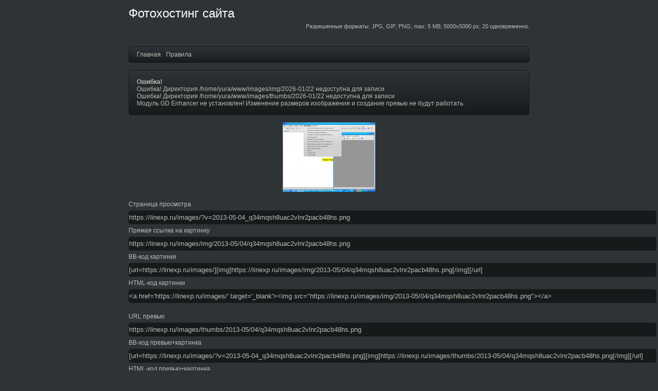

--- FILE ---
content_type: text/html; charset=utf8
request_url: https://linexp.ru/images/index.php?v=2013-05-04_q34mqsh8uac2vlnr2pacb48hs.png
body_size: 1715
content:
<!DOCTYPE html PUBLIC "-//W3C//DTD XHTML 1.0 Strict//EN" "https://www.w3.org/TR/xhtml1/DTD/xhtml1-strict.dtd">
<html xmlns="https://www.w3.org/1999/xhtml">
<head>
<meta name="description" content="Бесплатный хостинг картинок без регистрации  />
<meta name="keywords" content="хостинг картинок, бесплатно, изображений, картинки" />
<title>Хостинг картинок LibreIMG</title>
<meta http-equiv="Content-Type" content="text/html; charset=utf-8" />
<link rel="stylesheet" type="text/css" href="https://linexp.ru/images/engine.css" media="screen" />
<link rel="stylesheet" type="text/css" href="https://linexp.ru/images/templates/graphene/style.css" media="screen" />
<script src="https://ajax.googleapis.com/ajax/libs/jquery/1.8.3/jquery.min.js" type="text/javascript"></script>
<!--[if lt IE 9]>
  <script src="https://html5shiv.googlecode.com/svn/trunk/html5.js"></script>
<![endif]-->
<script src="https://linexp.ru/images/js/main.js" type="text/javascript"></script>
</head>
<body>

<div id="wrap">

<div id="header">
<h1><a href="https://linexp.ru/images/">Фотохостинг сайта</a></h1>
<div id="limite">Разрешенные форматы: JPG, GIF, PNG; max: 5 MB; 5000x5000 px; 20 одновременно.<br /></div>

</div>

<div id="menu">
<ul>
<li><a href="https://linexp.ru/images/">Главная</a></li>
<li><a href="https://linexp.ru/images/?p=rules">Правила</a></li>
</ul>
</div>

<div id="content">
<br/>
    <div class='alert-error'>
	<h4 class="alert-heading">Ошибка!</h4>
	<p>Ошибка! Директория /home/yura/www/images/img/2026-01/22 недоступна для записи<br />Ошибка! Директория /home/yura/www/images/thumbs/2026-01/22 недоступна для записи<br />Модуль GD Enhancer не установлен! Изменение размеров изображения и создание превью не будут работать.</p>
</div>
<div align="center">
<!--180x135, 16.6 Kb , 25.12.2015 21:21 --><br/>
		<div class="prev"><a href="https://linexp.ru/images/img/2013-05/04/q34mqsh8uac2vlnr2pacb48hs.png"><img src=https://linexp.ru/images/img/2013-05/04/q34mqsh8uac2vlnr2pacb48hs.png rw="180" rh="135" width="auto"></a></div>
</div><br/>
<!--noindex-->
<div align="center">
</div>
<!--/noindex-->
Страница просмотра<br /><input value="https://linexp.ru/images/?v=2013-05-04_q34mqsh8uac2vlnr2pacb48hs.png" size="127" onfocus="this.select();" /><br />
Прямая ссылка на картинку<br />
<input value="https://linexp.ru/images/img/2013-05/04/q34mqsh8uac2vlnr2pacb48hs.png" size="127" onfocus="this.select();" /><br />
BB-код картинки<br />
<input value="[url=https://linexp.ru/images/][img]https://linexp.ru/images/img/2013-05/04/q34mqsh8uac2vlnr2pacb48hs.png[/img][/url]" size="127" onfocus="this.select();" /><br />
HTML-код картинки<br />
<input value="<a href='https://linexp.ru/images/' target='_blank'>&lt;img src=&quot;https://linexp.ru/images/img/2013-05/04/q34mqsh8uac2vlnr2pacb48hs.png&quot;&gt;</a>" size="127" onfocus="this.select();" /><br />
<br />


URL превью<br />
<input value="https://linexp.ru/images/thumbs/2013-05/04/q34mqsh8uac2vlnr2pacb48hs.png" size="127"onfocus="this.select();" /><br />
BB-код превью+картинка<br />
<input value="[url=https://linexp.ru/images/?v=2013-05-04_q34mqsh8uac2vlnr2pacb48hs.png][img]https://linexp.ru/images/thumbs/2013-05/04/q34mqsh8uac2vlnr2pacb48hs.png[/img][/url]" size="127" onfocus="this.select();" /><br />
HTML-код превью+картинка<br />
<input value="&lt;a href=&quot;https://linexp.ru/images/?v=2013-05-04_q34mqsh8uac2vlnr2pacb48hs.png&quot; target=&quot;_blank&quot;&gt;&lt;img src=&quot;https://linexp.ru/images/thumbs/2013-05/04/q34mqsh8uac2vlnr2pacb48hs.png&quot;&gt;&lt;/a&gt;" size="127" onfocus="this.select();" /><br />
<br />

</div>



</div>

<div id="footer">
Изображений: 1919; занимают 244.8 Mb; за сутки: 0. Работает на <a href="#" class="link" rel="https://subdomain.libreportal.net/6011992/https://akina-photohost.org"><u>Akina</u></a> &copy; 2010-2015. Дизайн <a href="#" class="link" rel="https://subdomain.libreportal.net/6011992/https://upload-download.me"><u>Graphene</u></a><br/><br/>

</div>
<!------------Внешние ссылки ---------------->
<script>$('a.link').click(function(){window.open($(this).attr("rel"));return false;});</script>
<!------------ /Внешние ссылки ---------------->
</body>
</html>


--- FILE ---
content_type: text/css
request_url: https://linexp.ru/images/engine.css
body_size: 476
content:
div.hbox {
	position:absolute;
	border-radius: 4px;
	/*padding: 4px;*/
	border: 10px solid rgba(0, 0, 0, 0.25);
	
	margin:5px;
	z-index:1050;
	width:0px;
	height:0px;
	/*top:0px;*/
	left:50%;
}
div.prev {
	display: table-cell;
}
div.prev img {
	width: 100%;
}
div.hbox/*,div.prev*/ {
	/*background: url(img/bg2.jpg) repeat;	*/
	background-color:#fff;
	-moz-background-clip: padding;     /* Firefox 3.6 */
	-webkit-background-clip: padding;  /* Safari 4? Chrome 6? */
	background-clip: padding-box;      /* Firefox 4, Safari 5, Opera 10, IE 9 */
}
.modal-backdrop {
	position: fixed;
	top: 0;
	right: 0;
	bottom: 0;
	left: 0;
	z-index: 1040;
	background-color: black;
}
.modal-backdrop.fade.in {
	opacity: .8;
}

#realfileinput{
    width:0px; 
    height:0px;
    visibility: hidden;
    opacity:0;
    filter: alpha(opacity=0);
    padding:0px;
    margin:0px;
    position:absolute;
}

--- FILE ---
content_type: text/css
request_url: https://linexp.ru/images/templates/graphene/style.css
body_size: 884
content:
*{margin:0;padding:0}
body{background:#2E3436;font:12px Verdana,Arial,Helvetica,sans-serif;color:#BABDB6;height:100%}
html{height:100%}
a,a:hover{text-decoration:none;color:#fff}
#wrap{margin:0 auto;width:780px;min-height:100%;height:auto !important;height:100%}
h1{font-size:2em;font-weight:400;color:#fff}
#header{height:90px}
#header h1{padding:12px 0 0}
#header h2{font-size:1em;padding:5px 0 0;font-weight:400}
div#limite{font-size:.9em;float:right;padding:5px 0}
#menu{height:30px;line-height:30px;border:1px solid #171A1B;-webkit-border-radius:5px;-moz-border-radius:5px;border-radius:5px;background:#171A1B;background-image:-webkit-gradient(linear,top,bottom,color-stop(0,#2E3436),color-stop(1,#171A1B));background-image:-ms-linear-gradient(top,#2E3436,#171A1B);background-image:-o-linear-gradient(top,#2E3436,#171A1B);background-image:-moz-linear-gradient(top,#2E3436,#171A1B);background-image:-webkit-linear-gradient(top,#2E3436,#171A1B);background-image:linear-gradient(to bottom,#2E3436,#171A1B)}
#menu ul{list-style-type:none;padding-left:10px}
#menu ul li{display:block;float:left}
#menu ul li a{padding:0 5px;text-decoration:none;font-weight:400;color:#BABDB6}
#menu ul li a:hover{color:#fff;text-decoration:none}
#content{padding:0 0 40px;height:auto !important;height:100%}
#footer{height:30px;text-align:center;font-size:.9em;margin-top:-30px;bottom:0}
.alert-error{background:#171A1B;border:1px solid #171A1B;-webkit-border-radius:5px;-moz-border-radius:5px;border-radius:5px;background:#171A1B;background-image:-webkit-gradient(linear,top,bottom,color-stop(0,#2E3436),color-stop(1,#171A1B));background-image:-ms-linear-gradient(top,#2E3436,#171A1B);background-image:-o-linear-gradient(top,#2E3436,#171A1B);background-image:-moz-linear-gradient(top,#2E3436,#171A1B);background-image:-webkit-linear-gradient(top,#2E3436,#171A1B);background-image:linear-gradient(to bottom,#2E3436,#171A1B);padding:15px}
.fieldset{width:450px}
#footer a{color:#BABDB6}
#footer a:hover{color:#fff;text-decoration:none}
.fieldsets{border:1px solid #171A1B;-webkit-border-radius:15px;-moz-border-radius:15px;border-radius:15px}
input,textarea,.resize_elements,.preview_elements{background:#171A1B;color:#BABDB6;border:1px solid #171A1B;-webkit-border-radius:5px;-moz-border-radius:5px;border-radius:5px;padding:5px 0}
input,textarea{margin:5px 0}
.resize_elements,.preview_elements{margin:0 5px}
button{width:auto;overflow:visible}
button,input[type="submit"]{cursor:pointer;display:inline-block;vertical-align:baseline;text-align:center;text-decoration:none;padding:.3em .6em;-webkit-border-radius:5px;-moz-border-radius:5px;border-radius:5px;border-style:solid;border-width:1px;-webkit-appearance:button;line-height:normal;color:#BABDB6;border-color:#171A1B;background:#171A1B;background-image:-webkit-gradient(linear,top,bottom,color-stop(0,#2E3436),color-stop(1,#171A1B));background-image:-ms-linear-gradient(top,#2E3436,#171A1B);background-image:-o-linear-gradient(top,#2E3436,#171A1B);background-image:-moz-linear-gradient(top,#2E3436,#171A1B);background-image:-webkit-linear-gradient(top,#2E3436,#171A1B);background-image:linear-gradient(to bottom,#2E3436,#171A1B)}
input[type="submit"]:active,button:active{position:relative;top:1px}
input[type="submit"]:hover,input[type="submit"]:focus,button:hover,button:focus{color:#FFF}
input[type="checkbox"]{vertical-align:middle;bottom:1px;margin:0 0 0 7px}

--- FILE ---
content_type: application/javascript
request_url: https://linexp.ru/images/js/main.js
body_size: 1750
content:
// создаём плагин resizer
jQuery.fn.resizer = function() {
  // выполняем плагин для каждого объекта
  return this.each(function() {
    // определяем объект
    var me = jQuery(this);
    // вставляем в после объекта…
    me.after(
      // в нашем случае это наш "ресайзер" и производим обработку события mousedown
      jQuery('<div class="resizehandle"></div>').bind('mousedown', function(e) {
        // определяем высоту textarea
        var h = me.height();
        // определяем кординаты указателя мыши по высоте
        var y = e.clientY;
        // фнкция преобразовывает размеры textarea
        var moveHandler = function(e) { me.height(Math.max(20, e.clientY + h - y)); };
        // функци прекращает обработку событий
        var upHandler = function(e) { jQuery('html').unbind('mousemove',moveHandler).unbind('mouseup',upHandler); };
        // своего рода, инициализация, выше приведённых, функций
        jQuery('html').bind('mousemove', moveHandler).bind('mouseup', upHandler);
      })
    );
  });
}

$(document).ready(function(){
	$('#realfileinput').change(function(){
		var f=$(this)[0].files.length;

		if(f>1)
			$('.emulated_input input').val("Выбрано "+f+" файлов");
		else if(f==1)
		{
			var pieces=$(this).val().split("\\");
			$('.emulated_input input').val(pieces[pieces.length-1]);

		}
	});

	$('.emulated_input').click(function(){
		$('#realfileinput').trigger('click');
	});

	//akina-lightbox
	$(".prev a").click(function(){
		var img = $(this).children('img');
		var src = img.attr("src");

		var w = parseInt(img.attr("rw"));
		var h = parseInt(img.attr("rh"));
		var k = h/w; //коэффициент пропорций изображения
		var wh = $(window).height();
		var ww = $(window).width();
		var scrollTop = $(window).scrollTop();

		if((w+30)>=ww)//ширина имейджа больше экрана
		{
			var left = "0px";
			var sw = ww-32;
			var marginLeft = "5px";
		}
		else
		{
			var w2 = w/2;
			var marginLeft = "-"+w2+"px";
			var left = "50%";
			var sw = w;
		}
		//определяем высоту блока
		var sh=sw*k;

		//if((h+20)>=wh)//высота имейджа больше экрана
		if(sh+30>=wh)
			var top = scrollTop+"px";
		else
		{
			var h2 = sh/2;
			var margintop = "-"+h2+"px";
			var top = wh/2-sh/2+scrollTop;
		}

		if($("div.hbox").length == 0)
		{
			$('body').append('<div class="modal-backdrop fade in" onclick="$(\'div.hbox\').fadeOut(300, function() { $(\'div.hbox\').remove();$(\'div.modal-backdrop\').remove();})"></div>');
			$('body').append('<div class="hbox" onclick="$(this).fadeOut(300, function() { $(this).remove();$(\'div.modal-backdrop\').remove();})"><img src="'+src+'"></div>');
			$("div.hbox").css("top",wh/2+scrollTop+"px");
		}
		else
			$("div.hbox").children('img').attr('src',src);

		$("div.hbox").animate({
				top: top,
				left: left,
				marginLeft: marginLeft,
				height: sh+"px",
				width: sw+"px"
				}, 300, function() {
				//$("div.hbox").attr('src',src)// Animation complete.
			});
		$(this).blur();
		return false;
	})

	$("#textarea").resizer();

	//дисейблим
	if(!$('#resize').attr('checked')){
		$(".resize_elements").attr("disabled", "disabled");
	}
	if(!$('#preview').attr('checked')){
		$(".preview_elements").attr("disabled", "disabled");
	}


	$('#resize').click(function() {
		if($('#resize').attr('checked')){
			$(".resize_elements").removeAttr("disabled");
			$('input:text[name=width]').focus();
		}
		else
			$(".resize_elements").attr("disabled", "disabled");
	});

	$('#preview').click(function() {
		if($('#preview').attr('checked')){
			$(".preview_elements").removeAttr("disabled");
			$('input:text[name=thumb_width]').focus();
	//		$('#dimensions').attr('checked','checked');
	//		$('.preview_elements').trigger('click');
			preview_init();
		}
		else
			$(".preview_elements").attr("disabled", "disabled");
	});

	$('.code_fields').click(function() {
		$(this).select()
	});

	$('.code_fields').mousedown(function(e) {
		if (e.which === 3) {
			$(this).select()
		}
	});

	$('.preview_elements').click(function() {
	preview_init();
	});

	function preview_init(){
		if($('#dimensions').attr('checked'))
			$("#preview_text").val("").attr("disabled", "disabled");
		else if ($('#nothing').attr('checked'))
			$("#preview_text").val("").attr("disabled","disabled");
		else if($('#your_text').attr('checked'))
			$("#preview_text").val("Увеличить").removeAttr("disabled").focus();
	};

});